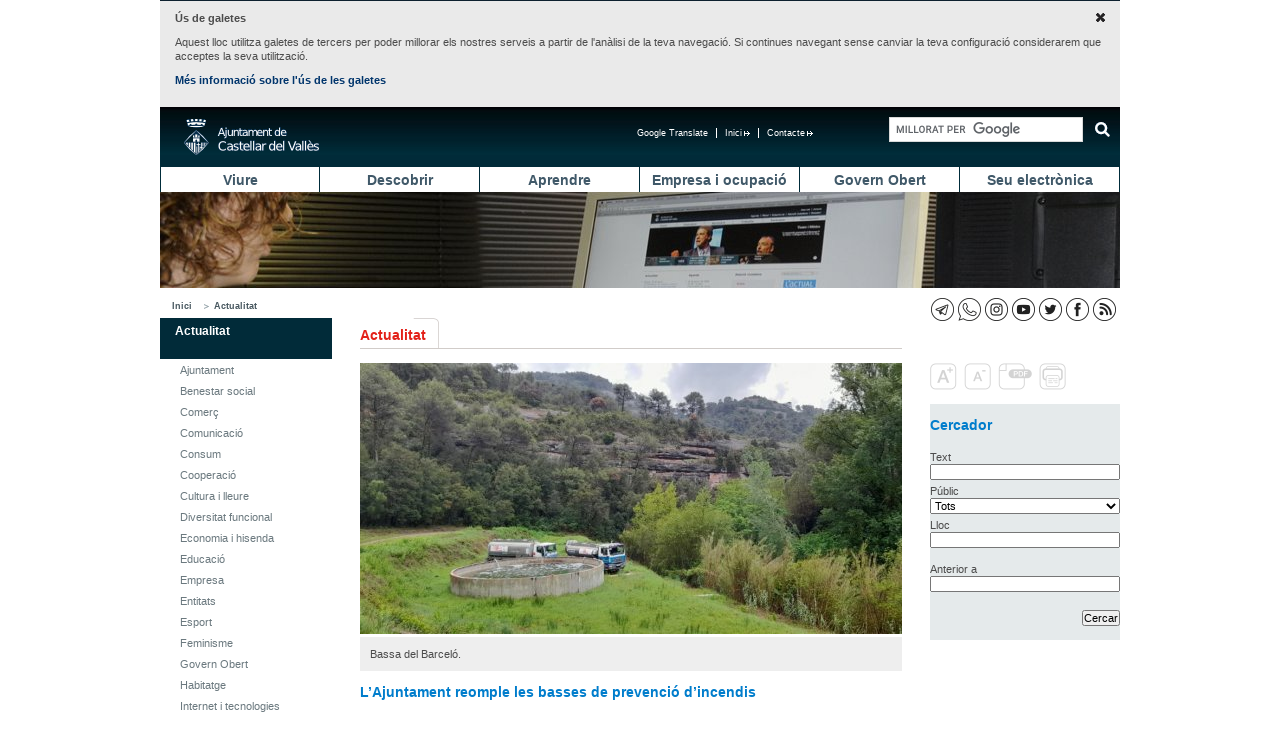

--- FILE ---
content_type: text/html; charset=UTF-8
request_url: http://seu.castellarvalles.cat/34154/noticia/9287/
body_size: 8744
content:
<!DOCTYPE html>
<html lang="ca">

<head>
    <meta http-equiv="content-type" content="text/html; charset=utf-8" />
    <title>L’Ajuntament reomple les basses de prevenció d’incendis</title>
    <meta property="og:title" content="L’Ajuntament reomple les basses de prevenció d’incendis" />
    <meta property="og:description" content="" />
    <meta property="og:type" content="article" />
    <meta name="twitter:card" content="summary" />
    <meta name="twitter:title" content="L’Ajuntament reomple les basses de prevenció d’incendis">
    <meta name="twitter:description" content="">
    <meta property="og:image" content="http://seu.castellarvalles.cat/arxius/multimedia/22479/imatge/bassa_del_barcelo(500).jpeg" />
    <meta name="twitter:image" content="http://seu.castellarvalles.cat/arxius/multimedia/22479/imatge/bassa_del_barcelo(500).jpeg">
        <link rel="stylesheet" type="text/css" href="/estatics/css/estructura.css" title="" media="all" />
    <link rel="stylesheet" type="text/css" href="/estatics/css/impressio.css" title="" media="print" />
    <link rel="shortcut icon" href="/estatics/img/favicon.ico" />
    <meta name="author" content="Ajuntament de Castellar del Vallès" />
    <meta name="keywords" content="ajuntament castellar Vallès" />
    <meta name="description" content="Portal de l'Ajuntament de Castellar del Vallès que facilita a la ciutadania l'accés a l'actualitat municipal, els serveis del consistori, el catàleg de tràmits, el plànol de la vila i el directori d'equipaments." />

    <meta name="viewport" content="width=device-width, initial-scale=1.0" />
    <style>
        /* Per amagar els desplegables abans de carregar els estils */
        .menu_principal li ul {
            display: none;
        }
    </style>
            <script mime_content_type="application/javascript" src="/complements/jquery/js/jquery-1.12.4.min.js"></script>
        <style type="text/css"></style>
        <script><!--


	var urlBase = '/';
	var urlServeis = '/serveis/';
//--></script>
    <script mime_content_type="application/javascript" src="/estatics/js/jquery.cookie.js"></script>
    <script>
        <!--
        $(document).ready(function() {
            $("a[href^=http]").each(
                function() {
                    if (this.href.indexOf(location.hostname) == -1 && this.href.indexOf('https://seu.castellarvalles.cat') == -1) {
                        $(this).prop('target', '_blank');
                    }
                }
            );
            $("a[href^='/arxius']").each(
                function() {
                    $(this).prop('target', '_blank');
                }
            );
        });
        //
        -->
    </script>
</head>

<body>
    <div class="no_imprimir">
        <div id="iAvisGaletes" style="display:none">
            <div>
                <a href="#" class="acceptar"><img src="/estatics/img/icones/x.png" alt="Acceptar" /></a>
                <p><strong>Ús de galetes</strong></p>
                <p>
                    Aquest lloc utilitza galetes de tercers per poder millorar els nostres serveis a partir de l'anàlisi de
                    la teva navegació. Si continues navegant sense canviar la teva configuració considerarem que acceptes
                    la seva utilització.
                </p>
                <p>
                    <a href="/33066/descriptiu/1854">Més informació sobre l'ús de les galetes</a>
                </p>
            </div>
        </div>
        <script>
            $(function() {
                if (!$.cookie('avisGaletesAcceptat')) {
                    $('#iAvisGaletes').show();
                }
                $('#iAvisGaletes .acceptar').click(function(esdeveniment) {
                    $.cookie('avisGaletesAcceptat', true, {
                        expires: 999
                    });
                    $('#iAvisGaletes').hide();
                    esdeveniment.preventDefault();
                });
            });
        </script>
    </div>
    <div class="zona">
        <div class="barretina">
    <div id="botoMenuResponsiu">
        <a href="#"><img alt="Desplegar menú" title="Desplegar menú"
                src="/estatics/img/responsive/menuResponsive.png" /></a>
    </div>
    <h1>
        <a href="/"
            title="Anar a la pàgina principal"><span>Ajuntament de Castellar del
                Vallès</span> </a>
    </h1>
    <a href="#contingut" class="saltar_navegacio">Saltar al contingut</a>
            <script>
            /*
          // (function() {
          //   var cx = '013365523587753853536:dfc3hzqqo_4';
          //   var gcse = document.createElement('script');
          //   gcse.type = 'text/javascript';
          //   gcse.async = true;
          //   gcse.src = 'https://cse.google.com/cse.js?cx=' + cx;
          //   var s = document.getElementsByTagName('script')[0];
          //   s.parentNode.insertBefore(gcse, s);
          // })();
          */
        </script>
        <script>
            (function() {
                var cx = '013365523587753853536:dfc3hzqqo_4';
                var gcse = document.createElement('script');
                gcse.type = 'text/javascript';
                gcse.async = true;
                gcse.src = 'https://cse.google.com/cse.js?cx=' + cx;
                var s = document.getElementsByTagName('script')[0];
                s.parentNode.insertBefore(gcse, s);
            })();
        </script>
        <div class="gcse-searchbox-only" data-resultsUrl="/31879/cercadorGlobal/"></div>

        <!-- <gcse:search></gcse:search>
        <gcse:searchbox></gcse:searchbox> -->
    <ul class="menu_navegacio" style="margin-right: 18px;"><li><a href="http://www.castellarvalles.cat/bustiaoberta-formulari" title="Contacte">Contacte<img alt="Enllaç extern que s'obre a una finestra nova" title="Enllaç extern que s'obre a una finestra nova" src="/estatics/img/imatges/link_extern_menu_superior.png" /></a></li><li><a href="/" title="Inici">Inici<img alt="Enllaç extern que s'obre a una finestra nova" title="Enllaç extern que s'obre a una finestra nova" src="/estatics/img/imatges/link_extern_menu_superior.png" /></a></li><li id="googleTranslate">
					<a href="#" onclick="activeTranslation()">Google Translate</a>
					<div class="ocult"><div id="divTranslation"></div>
					</div>
				</li></ul>    <script>
        $(document).ready(function() {
            $('#googleTranslate>a').click(function() {
                $('#googleTranslate .ocult').toggle();
            });
        });
    </script>
    <script>
        function googleTranslateElementInit() {
            new google.translate.TranslateElement({
                pagelanguage: "ca",
                includedLanguages: "es,en,fr,de,it",
                autoDisplay: false,
                layout: google.translate.TranslateElement.InlineLayout.SIMPLE
            }, "divTranslation")
        }

        function activeTranslation() {

        }
    </script>
    <script
        src=" https://translate.google.com/translate_a/element.js?cb=googleTranslateElementInit"></script>
</div>
<ul class="menu_principal" id="ul_menu_principal"><li class="primer"><a href="/14318/ambit/" title="Viure">Viure</a><ul><li><a href="/17637/ambit/" title="Benestar social">Benestar social</a></li><li><a href="/29792/ambit/" title="Comerç, mercat i consum">Comerç, mercat i consum</a></li><li><a href="/22033/ambit/" title="Cooperació">Cooperació</a></li><li><a href="/14329/ambit/" title="Cultura i lleure">Cultura i lleure</a></li><li><a href="/59473/ambit/" title="Diversitat funcional">Diversitat funcional</a></li><li><a href="/15428/ambit/" title="Esports">Esports</a></li><li><a href="/19802/minisite/" title="Habitatge">Habitatge</a></li><li><a href="/58385/ambit/" title="Feminisme">Feminisme</a></li><li><a href="/10978/ambit/" title="Internet i Tecnologies">Internet i Tecnologies</a></li><li><a href="/18703/ambit/" title="Medi ambient">Medi ambient</a></li><li><a href="/37462/ambit/" title="Mitjans de comunicació">Mitjans de comunicació</a></li><li><a href="/16583/ambit/" title="Salut">Salut</a></li><li><a href="/10934/ambit/" title="Seguretat i Protecció civil">Seguretat i Protecció civil</a></li><li><a href="/19868/ambit/" title="Transport i mobilitat">Transport i mobilitat</a></li><li><a href="/19891/ambit/" title="Urbanisme">Urbanisme</a></li><li><a href="/22077/destinatari/" title="Infància i Adolescència">Infància i Adolescència</a></li><li><a href="/23143/destinatari/" title="Joventut">Joventut</a></li><li><a href="/23154/destinatari/" title="Gent Gran">Gent Gran</a></li></ul></li><li><a href="/24286/ambit/" title="Descobrir">Descobrir</a><ul><li><a href="/24297/descriptiu/" title="Territori">Territori</a></li><li><a href="/25385/resums/" title="Història">Història</a></li><li><a href="/25396/descriptiu/" title="Gastronomia">Gastronomia</a></li><li><a href="/25307/festes/" title="Festes, fires i tradicions">Festes, fires i tradicions</a></li><li><a href="/25318/resums/" title="Llocs d'interès">Llocs d'interès</a></li><li><a href="/26495/resums/" title="Itineraris">Itineraris</a></li><li><a href="http://geoportal.castellarvalles.cat/galeria/" title="Geoportal">Geoportal</a></li></ul></li><li><a href="/26439/ambit/" title="Aprendre">Aprendre</a><ul><li><a href="/49550/descriptiu/" title="Calendari escolar">Calendari escolar</a></li><li><a href="/27550/descriptiu/" title="Preinscripció escolar ">Preinscripció escolar </a></li><li><a href="/27561/descriptiu/" title="De 0 a 3 anys">De 0 a 3 anys</a></li><li><a href="/27572/descriptiu/" title="De 3 a 12 anys">De 3 a 12 anys</a></li><li><a href="/27583/descriptiu/" title="De 12 a 16 anys">De 12 a 16 anys</a></li><li><a href="/27594/descriptiu/" title="Més de 16 anys">Més de 16 anys</a></li><li><a href="https://seu.castellarvalles.cat/47329/servei/" title="Escoles Bressol Municipals">Escoles Bressol Municipals</a></li><li><a href="/27505/minisite/" title="Ludoteca Municipal">Ludoteca Municipal</a></li><li><a href="/27516/minisite/" title="Escola de Música">Escola de Música</a></li><li><a href="/27527/equipament/" title="Escola d'Adults">Escola d'Adults</a></li><li><a href="/27538/equipament/" title="Servei Local de Català">Servei Local de Català</a></li><li><a href="/27549/resums/" title="Guia didàctica">Guia didàctica</a></li><li><a href="/51693/activitatsExtraescolars/" title="Activitats extraescolars">Activitats extraescolars</a></li><li><a href="/28660/descriptiu/" title="Orientació a famílies">Orientació a famílies</a></li><li><a href="/28671/descriptiu/" title="AMPA">AMPA</a></li><li><a href="/28682/consell/" title="Consell escolar">Consell escolar</a></li><li><a href="/28693/descriptiu/" title="Projecte educatiu de ciutat">Projecte educatiu de ciutat</a></li><li><a href="/30703/minisite/" title="El Mirador">El Mirador</a></li></ul></li><li><a href="/28604/ambit/" title="Empresa i ocupació">Empresa i ocupació</a><ul><li><a href="/28615/descriptiu/" title="Servei Local d'Ocupació">Servei Local d'Ocupació</a></li><li><a href="/44011/descriptiu/" title="Finestreta Única Empresarial">Finestreta Única Empresarial</a></li><li><a href="/40604/descriptiu/" title="Activitats">Activitats</a></li><li><a href="/40615/equipament/" title="Centre de Serveis">Centre de Serveis</a></li><li><a href="/31813/indicadors/79/" title="Observatori estadístic">Observatori estadístic</a></li><li><a href="/55099/descriptiu/" title="Lab Castellar">Lab Castellar</a></li><li><a href="/59495/if/" title="Activitats d'Empresa i Emprenedoria">Activitats d'Empresa i Emprenedoria</a></li></ul></li><li><a href="/29769/ambit/" title="Govern Obert">Govern Obert</a><ul><li><a href="/50594/descriptiu/" title="Presentació">Presentació</a></li><li><a href="/31813/resums/" title="Transparència">Transparència</a></li><li><a href="/49583/plaEstrategic/" title="Pla Estratègic 20/20 ">Pla Estratègic 20/20 </a></li><li><a href="/50550/descriptiu/" title="Participació">Participació</a></li><li><a href="/44088/descriptiu/" title="Oficina d'Entitats">Oficina d'Entitats</a></li><li><a href="/50561/descriptiu/" title="Punt de voluntariat">Punt de voluntariat</a></li><li><a href="/26428/indicadors/38" title="Castellar en xifres">Castellar en xifres</a></li></ul></li><li><a href="https://seu.castellarvalles.cat/20835/seu/" title="Seu electrònica">Seu electrònica</a><ul><li><a href="/20868/descriptiu/" title="Organització municipal">Organització municipal</a></li><li><a href="/21945/ambit/" title="Eleccions">Eleccions</a></li><li><a href="/43978/plansEstrategics/" title="Pla d'actuació municipal">Pla d'actuació municipal</a></li><li><a href="/43934/resums/" title="Transparència municipal">Transparència municipal</a></li><li><a href="/34121/ambitMini/" title="Economia i Hisenda">Economia i Hisenda</a></li><li><a href="/33000/ordenances/" title="Ordenances i reglaments">Ordenances i reglaments</a></li><li><a href="/33022/descriptiu/" title="Tauler d'edictes">Tauler d'edictes</a></li><li><a href="/33011/descriptiu/" title="Perfil del contractant">Perfil del contractant</a></li><li><a href="https://seu.castellarvalles.cat/34143/ofertesPubliques/" title="Oferta de treball de l'Ajuntament">Oferta de treball de l'Ajuntament</a></li><li><a href="https://seu.castellarvalles.cat/41781/descriptiu/" title="Acords municipals">Acords municipals</a></li><li><a href="https://seu.castellarvalles.cat/33033/tramits/" title="Tràmits municipals">Tràmits municipals</a></li><li><a href="https://seu.castellarvalles.cat/46297/apartatServeis/" title="Serveis municipals">Serveis municipals</a></li><li><a href="/21989/descriptiu/" title="Pressupost municipal">Pressupost municipal</a></li><li><a href="/31802/resums/" title="Carpeta ciutadana">Carpeta ciutadana</a></li><li><a href="/19835/plaEstrategic/" title="Planejament">Planejament</a></li></ul></li></ul><script>
    $(document).ready(function() {
        if (document.all && document.getElementById) {
            navRoot = document.getElementById("ul_menu_principal");
            for (i = 0; i < navRoot.childNodes.length; i++) {
                node = navRoot.childNodes[i];
                if (node.nodeName == "LI") {
                    node.onmouseover = function() {
                        this.className += " over";
                    }
                    node.onmouseout = function() {
                        this.className = this.className.replace(" over", "");
                    }
                }
            }
        }

        $("#botoMenuResponsiu a").click(function() {
            $("ul#ul_menu_principal").toggle();
        });
        $("#botoSubmenuResponsiu a").click(function() {
            $("div.menu_lateral ul.menu_lateral>li>ul").toggle();
        });
    });
</script>        <div style="display: none;" id="contingut"></div>
        <div style="background-image: url(/arxius/imatgeMenu/53/imatge/Nova_web.jpg);" class="imatge_cap">&nbsp;</div><div class="barraAriadna"><ul><li><a href="/" title="Inici">Inici</a><ul><li><a href="https://seu.castellarvalles.cat/34154/noticies/" title="Actualitat">Actualitat</a></li></ul></li></ul><ul class="iconesSocials"><li><a href="/32990/descriptiu/1123" title="Canals RSS"><img src="/arxius/xarxaSocial/3/iconaPrincipal/icones_xxss_rss_23x23.png" alt="Canals RSS" title="Canals RSS"/></a></li><li><a href="http://www.facebook.com/castellarvalles" title="Perfil de Facebook de l'Ajuntament"><img src="/arxius/xarxaSocial/2/iconaPrincipal/icones_xxss_facebook_23x23.png" alt="Perfil de Facebook de l'Ajuntament" title="Perfil de Facebook de l'Ajuntament"/></a></li><li><a href="http://www.twitter.com/femcastellar" title="Compte de Twitter de l'ajuntament"><img src="/arxius/xarxaSocial/1/iconaPrincipal/icones_xxss_twiter_2.png" alt="Compte de Twitter de l'ajuntament" title="Compte de Twitter de l'ajuntament"/></a></li><li><a href="http://www.youtube.com/castellarvalles" title="Canal YouTube de l'Ajuntament"><img src="/arxius/xarxaSocial/5/iconaPrincipal/icones_xxss_youtube_23x23.png" alt="Canal YouTube de l'Ajuntament" title="Canal YouTube de l'Ajuntament"/></a></li><li><a href="https://www.instagram.com/femcastellar" title="Instagram"><img src="/arxius/xarxaSocial/7/iconaPrincipal/icones_xxss_instagram_23x23.png" alt="Instagram" title="Instagram"/></a></li><li><a href="https://aju.cat/castellar" title="Canal de WhatsApp de l'Ajuntament"><img src="/arxius/xarxaSocial/9/iconaPrincipal/icones_xxss_ajuntament_web_watsapp_23x23.png" alt="Canal de WhatsApp de l'Ajuntament" title="Canal de WhatsApp de l'Ajuntament"/></a></li><li><a href="https://t.me/castellarvalles" title="Canal de Telegram de l'Ajuntament"><img src="/arxius/xarxaSocial/10/iconaPrincipal/icones_xxss_ajuntament_web_telegram_23x23.png" alt="Canal de Telegram de l'Ajuntament" title="Canal de Telegram de l'Ajuntament"/></a></li></ul></div>
<div class="menu_lateral espai_dret espai_inf">
<h2 class="ocult">Submenú lateral</h2>
<ul class="menu_lateral">
<li class="marcat"><div class="menuLateralInicial"><div id="botoSubmenuResponsiu"><a href="#"><img src="/estatics/img/responsive/menuResponsive.png" alt="Desplegar menú" title="Desplegar menú"/></a></div><a href="https://seu.castellarvalles.cat/34154/noticies/" title="Actualitat">Actualitat</a></div><ul>
<li><a href="/36385/noticies/71" title="Ajuntament">Ajuntament</a></li>
<li><a href="/36385/noticies/28" title="Benestar social">Benestar social</a></li>
<li><a href="/36385/noticies/3" title="Comerç">Comerç</a></li>
<li><a href="/36385/noticies/4" title="Comunicació">Comunicació</a></li>
<li><a href="/36385/noticies/5" title="Consum">Consum</a></li>
<li><a href="/36385/noticies/6" title="Cooperació">Cooperació</a></li>
<li><a href="/36385/noticies/7" title="Cultura i lleure">Cultura i lleure</a></li>
<li><a href="/36385/noticies/82" title="Diversitat funcional">Diversitat funcional</a></li>
<li><a href="/36385/noticies/8" title="Economia i hisenda">Economia i hisenda</a></li>
<li><a href="/36385/noticies/9" title="Educació">Educació</a></li>
<li><a href="/36385/noticies/11" title="Empresa">Empresa</a></li>
<li><a href="/36385/noticies/103" title="Entitats">Entitats</a></li>
<li><a href="/36385/noticies/12" title="Esport">Esport</a></li>
<li><a href="/36385/noticies/81" title="Feminisme">Feminisme</a></li>
<li><a href="/36385/noticies/104" title="Govern Obert">Govern Obert</a></li>
<li><a href="/36385/noticies/14" title="Habitatge">Habitatge</a></li>
<li><a href="/36385/noticies/30" title="Internet i tecnologies">Internet i tecnologies</a></li>
<li><a href="/36385/noticies/16" title="Medi ambient">Medi ambient</a></li>
<li><a href="/36385/noticies/18" title="Ocupació">Ocupació</a></li>
<li><a href="/36385/noticies/92" title="Promoció de la vila">Promoció de la vila</a></li>
<li><a href="/36385/noticies/22" title="Protecció civil">Protecció civil</a></li>
<li><a href="/36385/noticies/25" title="Salut">Salut</a></li>
<li><a href="/36385/noticies/27" title="Seguretat">Seguretat</a></li>
<li><a href="/36385/noticies/29" title="Societat">Societat</a></li>
<li><a href="/36385/noticies/31" title="Transport i mobilitat">Transport i mobilitat</a></li>
<li><a href="/36385/noticies/32" title="Urbanisme">Urbanisme</a></li>
<li><a href="/36385/noticies/33" title="Via pública">Via pública</a></li>
<li><a href="/36385/noticies/114" title="LGTBIQ+">LGTBIQ+</a></li></ul></li></ul></div><h2 class="titolPrincipal"><span>Actualitat</span></h2><div class="pagina"><div class="col_100 espai_dret" id="textReescalable">
    <div id="iGaleriaMultimedia" class="col_100 mig_espai_inf"><div><img src="/arxius/multimedia/22479/imatge/bassa_del_barcelo(542).jpeg" width="542" height="271" alt="Bassa del Barceló." title="Bassa del Barceló."/></div><div class="peuMultimedia">Bassa del Barceló.</div></div>        <script>
            $(function() {
                $oImatge = $('#iGaleriaMultimedia img');
                $oAnterior = $('#iGaleriaMultimedia .anterior');
                $oSeguent = $('#iGaleriaMultimedia .seguent');
                $oGaleriaDiv = $('#iGaleriaMultimedia>div').first();

                if ($oAnterior.find('a').length) {
                    $oGaleriaDiv.append($('<span class="anterior"/>').append(
                        $oAnterior.find('a').html('<img alt="Anterior" src="' + urlBase + 'estatics/img/icones/fletxaGrossaAnterior.png"/>')
                    ));
                    $oGaleriaDiv.find('.anterior').css({
                        position: 'absolute',
                        zIndex: 5000
                    });
                    $oGaleriaDiv.find('.anterior').hide();
                }
                $oAnterior.remove();

                if ($oSeguent.find('a').length) {
                    $oGaleriaDiv.append($('<span class="seguent"/>').append(
                        $oSeguent.find('a').html('<img alt="Següent" src="' + urlBase + 'estatics/img/icones/fletxaGrossaSeguent.png"/>')
                    ));
                    $oGaleriaDiv.find('.seguent').css({
                        position: 'absolute',
                        zIndex: 5000
                    });
                    $oGaleriaDiv.find('.seguent').hide();
                }
                $oSeguent.remove();

                $oGaleriaDiv.mouseenter(function() {
                    $oAnterior = $('#iGaleriaMultimedia .anterior');
                    $oSeguent = $('#iGaleriaMultimedia .seguent');
                    $oImatge = $('#iGaleriaMultimedia div img').first();
                    $oAnterior.show();
                    $oSeguent.show();
                    var imgTop = $oImatge.offset().top + ($oImatge.height() / 2) - 32;
                    $oAnterior.offset({
                        top: imgTop,
                        left: $oImatge.offset().left + 10
                    });
                    $oSeguent.offset({
                        top: imgTop,
                        left: $oImatge.offset().left + $oImatge.width() - $oSeguent.width() - 10
                    });
                });
                $oGaleriaDiv.mouseleave(function() {
                    $oAnterior.hide();
                    $oSeguent.hide();
                });

            });
        </script><h3 class="sense">L’Ajuntament reomple les basses de prevenció d’incendis</h3>
<div class="mig_espai_inf">Divendres 2 de juny de 2023</div>
<div class="mig_espai_inf col_100"><p>L&rsquo;Ajuntament est&agrave; reomplint aquesta setmana les basses de prevenci&oacute; d&rsquo;incendis situades al Barcel&oacute;, a Can Cadafalc, al Puig de la Creu i al Serradell.</p>
<p>La situaci&oacute; de sequera ha provocat que els nivells d&rsquo;aigua retinguda en aquests dip&ograve;sits fossin baixos, i era necess&agrave;ria una aportaci&oacute; extraordin&agrave;ria de cisternes d&rsquo;aigua per poder afrontar la campanya d&rsquo;estiu en millors condicions.</p>
<p>L&rsquo;actuaci&oacute; s&rsquo;ha fet, tal com es va acordar en l&rsquo;&uacute;ltima sessi&oacute; de la Comissi&oacute; de Protecci&oacute; Civil, a petici&oacute; de l&rsquo;ADF i els Bombers Voluntaris.</p>
<p>L&rsquo;aportaci&oacute; ha estat de 33.000 litres d&rsquo;aigua fre&agrave;tica a la bassa del Barcel&oacute;, arribant als 320m<sup>3</sup> de la seva capacitat total. A la del Puig de la Creu tamb&eacute; s&rsquo;han afegit 33.000 litres fins als 128 m<sup>3</sup> de la seva capacitat m&agrave;xima. A la bassa de Can Cadafalc s&rsquo;han aportat 42.000 litres per arribar a la seva capacitat de 211 m<sup>3</sup>. La bassa del Serradell s&rsquo;omplir&agrave; en els propers dies.</p>
<p>La sequera persistent ha provocat que per segon any consecutiu s&rsquo;hagi de fer aquesta aportaci&oacute; extraordin&agrave;ria d&rsquo;aigua, que l&rsquo;any passat es va fer nom&eacute;s a la bassa de Cadafalc i del Puig de la Creu.</p>
<p>En total, les quatre basses de prevenci&oacute; d&rsquo;incendis sumen m&eacute;s de 780 m3 d&rsquo;aigua. Tots aquests recursos estan a disposici&oacute; dels mitjans aeris i terrestres d&rsquo;extinci&oacute; d&rsquo;incendis en cas que sigui necessari.</p>
<p>Es recorda que est&agrave; totalment prohibit llen&ccedil;ar objectes i banyar-se a les basses de prevenci&oacute; d&rsquo;incendis.</p></div><div class="col_100 espai_inf">
    <script type="text/javascript" src="//s7.addthis.com/js/300/addthis_widget.js#pubid=ra-4e25921224d49929"></script>
    <div class="addthis_native_toolbox"></div>
</div>
</div>
<div class="col_dreta">
    <div class="accions_contingut">
    <a title="Ampliar el text del contingut" href="#"
        onclick="redimensionaText(+1);return false;"><img
        src="/img/imatges/icona_accio_a+.png"
        title="Ampliar el text del contingut"
        alt="Reduir el text del contingut" height="27" width="27"></a> <a
        title="Reduir el text del contingut" href="#"
        onclick="redimensionaText(-1);return false;"><img
        src="/img/imatges/icona_accio_a-.png"
        title="Reduir el text del contingut"
        alt="Ampliar el text del contingut" height="27" width="27"></a>
        <a
        title="Descarregar en format PDF" href="/serveis/pdf/noticia.pdf?id=9287"><img
        src="/img/imatges/icona_accio_pdf.png"
        title="Descarregar en format PDF" alt="Descarregar en format PDF"
        height="27" width="34"></a>
        <a title="Imprimir" href="#"
        onclick="print();return false;"><img
        src="/img/imatges/icona_accio_imprimir.png" title="Imprimir"
        alt="imprimir" height="27" width="27"></a>
</div>
<script>
var oTextReescalable = document.getElementById("textReescalable");

midaTextMinima = 1;
midaTextActual = 2;
midaTextMaxima = 5;

function redimensionaText(multiplicador) {
    if ( (multiplicador>0 && midaTextActual>=midaTextMaxima) || (multiplicador<0 && midaTextActual<=midaTextMinima)) {
        return false;
    }
    multiplicador>0?midaTextActual++:multiplicador<0?midaTextActual--:false;


    if (oTextReescalable.style.fontSize == "") {
        oTextReescalable.style.fontSize = "1.0em";
    }
    if (oTextReescalable.style.lineHeight == "") {
        oTextReescalable.style.lineHeight = "1.6em";
    }
    oTextReescalable.style.fontSize = parseFloat(oTextReescalable.style.fontSize) + (multiplicador * 0.2) + "em";
    oTextReescalable.style.lineHeight = parseFloat(oTextReescalable.style.lineHeight) + (multiplicador * 0.2) + "em";
}
</script>
<div class="col_dreta grup_gris espai_inf">
    <h3 class="sense">Cercador</h3>
    <form name="cercar" method="post" action="/34154/noticies/">
        <label for="fText">Text</label><br>
        <input value="" name="fText" id="fText" type="text">
        <label for="fPublic">Públic</label><br><select name="fPublic" id="fPublic"><option value="">Tots</option><option value="1">Infància</option><option value="4">Adolescència i Joventut</option><option value="7">Públic general</option><option value="9">Gent Gran</option><option value="10">Nouvinguts</option><option value="12">Famílies</option></select>        <p>
            <label for="fLloc">Lloc</label>
            <br><input value="" name="fLloc" id="fLloc" type="text">
        </p>
        <p>
            <label for="fdataInici">Anterior a</label>
            <br> <input name="fDataInici" id="fDataInici" value="" type="text">
        </p>
        <div class="grup_dreta mig_espai_sup">
            <input class="bcercar" value="Cercar" type="submit" />
        </div>
    </form>
</div></div></div>        
<div class="accessosDirectes separadorAccessosDirectes">
<ul><li>
<ul><li><span>Et podem ajudar?</span>
<ul><li><a href="/19879/descriptiu/" title="Com arribar a Castellar">Com arribar a Castellar</a></li><li><a href="/14374/telefonsInteres/" title="Adreces i telèfons">Adreces i telèfons</a></li><li><a href="/32912/farmacies/" title="Farmàcies de guàrdia">Farmàcies de guàrdia</a></li><li><a href="/10990/resums/" title="Horaris de transport públic">Horaris de transport públic</a></li><li><a href="/31868/descriptiu/" title="Reserva d'equipaments">Reserva d'equipaments</a></li><li><a href="https://citaprevia.castellarvalles.cat/#nbb" title="Cita prèvia">Cita prèvia</a></li></ul></li><li><span>Tràmits Freqüents</span>
<ul><li><a href="/33033/tramit/165/" title="Instància genèrica">Instància genèrica</a></li><li><a href="/33033/tramit/88/" title="Bústia oberta">Bústia oberta</a></li><li><a href="/33033/tramit/269/" title="Subvencions per a la contractació">Subvencions per a la contractació</a></li><li><a href="https://seu.castellarvalles.cat/33033/tramits/" title="Tots els tràmits">Tots els tràmits</a></li></ul></li><li><span>Situacions</span>
<ul><li><a href="/28615/resums/" title="Busco feina">Busco feina</a></li><li><a href="/34187/situacio/10/" title="He tingut un fill">He tingut un fill</a></li><li><a href="/34187/situacio/14/" title="Em vull formar">Em vull formar</a></li><li><a href="/34187/situacions" title="Totes les situacions">Totes les situacions</a></li></ul></li></ul></li><li>
<ul><li><span>Adreces i telèfons</span>
<ul><li><a href="/14374/telefonsInteres/" title="Telèfons d'interès">Telèfons d'interès</a></li><li><a href="/14374/equipament/350/" title="Ajuntament (937144040)">Ajuntament (937144040)</a></li><li><a href="/14374/equipament/313/" title="Policia (937144830)">Policia (937144830)</a></li><li><a href="/14374/equipament/414/" title="Emergències (112)">Emergències (112)</a></li><li><a href="/14374/equipament/413/" title="Ambulàncies (061)">Ambulàncies (061)</a></li><li><a href="/14374/equipament/294/" title="Avaries enllumenat (686216138)">Avaries enllumenat (686216138)</a></li><li><a href="/14374/equipament/309/" title="Avaries aigua (900304070)">Avaries aigua (900304070)</a></li><li><a href="http://www.castellarvalles.cat/46297/servei/1724/" title="Recollida de mobles i altres voluminosos (900150140)">Recollida de mobles i altres voluminosos (900150140)</a></li><li><a href="/18703/descriptiu/2076/" title="Recollida de restes vegetals (900150140)">Recollida de restes vegetals (900150140)</a></li><li><a href="/14374/equipament/278/" title="Tanatori (937471203)">Tanatori (937471203)</a></li><li><a href="/14374/telefonsInteres/" title="Totes les adreces i telèfons">Totes les adreces i telèfons</a></li></ul></li></ul></li><li>
<ul><li><span>Serveis</span>
<ul><li><a href="/14374/equipament/289/" title="Servei d'Atenció Ciutadana (SAC)">Servei d'Atenció Ciutadana (SAC)</a></li><li><a href="/14374/equipament/7/" title="Arxiu Municipal">Arxiu Municipal</a></li><li><a href="/14374/equipament/18/" title="Biblioteca Municipal">Biblioteca Municipal</a></li><li><a href="/14374/equipament/301/" title="Casal Catalunya">Casal Catalunya</a></li><li><a href="/14374/equipament/302/" title="Casal d'Avis Plaça Major">Casal d'Avis Plaça Major</a></li><li><a href="14374/equipament/275/" title="Centre d'Atenció Primària">Centre d'Atenció Primària</a></li><li><a href="/14374/equipament/316/" title="Centre de Serveis">Centre de Serveis</a></li><li><a href="/14374/equipament/320/" title="Deixalleria Municipal">Deixalleria Municipal</a></li><li><a href="/14374/equipament/466/" title="El Mirador">El Mirador</a></li><li><a href="/14374/equipament/333/" title="Escola d'Adults">Escola d'Adults</a></li><li><a href="/14374/equipament/334/" title="Escola de Música">Escola de Música</a></li><li><a href="/14374/equipament/332/" title="Ludoteca Municipal">Ludoteca Municipal</a></li><li><a href="/14374/equipament/299/" title="Oficina Local d'Habitatge">Oficina Local d'Habitatge</a></li><li><a href="/14374/equipament/288/" title="OMIC">OMIC</a></li><li><a href="/14374/equipament/286/" title="Organisme de Gestió Tributària">Organisme de Gestió Tributària</a></li><li><a href="/14374/equipament/410/" title="PIPAD">PIPAD</a></li></ul></li></ul></li><li>
<ul><li><span>Promoció de la Vila</span>
<ul><li><a href="/14352/agenda/" title="Agenda">Agenda</a></li><li><a href="/31891/resums/" title="Àrees d'esbarjo">Àrees d'esbarjo</a></li><li><a href="/25318/resums/" title="Llocs d'interès">Llocs d'interès</a></li><li><a href="/26495/resums/" title="Itineraris">Itineraris</a></li><li><a href="http://www.estimacastellar.cat/?go=Yz0zNSZ0PTE1MQ==#loadAction;menu=5" title="Comerços, restaurants i serveis privats">Comerços, restaurants i serveis privats</a></li></ul></li><li><span>Miscel·lània</span>
<ul><li><a href="/18703/descriptiu/1853" title="Predicció meteorològica">Predicció meteorològica</a></li><li><a href="https://www.funerariatorra.com/ca/difunts" title="Defuncions">Defuncions</a></li><li><a href="/20802/directori/" title="Entitats">Entitats</a></li><li><a href="/26428/indicadors/38" title="Castellar en xifres">Castellar en xifres</a></li></ul></li></ul></li><li>
<ul><li><span>Xarxes socials</span>
<ul><li><a href="https://www.instagram.com/femcastellar/" title="Instagram">Instagram</a></li><li><a href="/37462/descriptiu/1855" title="Facebook">Facebook</a></li><li><a href="/37462/descriptiu/1856" title="Twitter">Twitter</a></li><li><a href="/37462/descriptiu/1857" title="Youtube">Youtube</a></li><li><a href="https://aju.cat/castellar" title="WhatsApp">WhatsApp</a></li></ul></li></ul></li></ul></div><div class="espardenya"><ul><li class="primer"><a href="/33055/descriptiu/" title="Avís legal">Avís legal</a></li><li><a href="/33066/descriptiu/" title="Sobre el web">Sobre el web</a></li><li><a href="/33077/descriptiu/" title="Accessibilitat">Accessibilitat</a></li><li><a href="/13219/mapaWeb/" title="Mapa web">Mapa web</a></li></ul><h2 class="ocult">Peu de pàgina</h2>
Ajuntament de Castellar del Vallès · Passeig Tolrà, 1 | 08211
Castellar del Vallès | Tel. 93 714 40 40
</div>    </div>
        <!-- Global site tag (gtag.js) - Google Analytics -->
    <script async src="https://www.googletagmanager.com/gtag/js?id=G-SGN9SZF3F6"></script>
    <script>
        window.dataLayer = window.dataLayer || [];
        function gtag() {
            dataLayer.push(arguments);
        }
        gtag('js', new Date());
        gtag('config', 'G-SGN9SZF3F6');
    </script>
    </body>

</html>